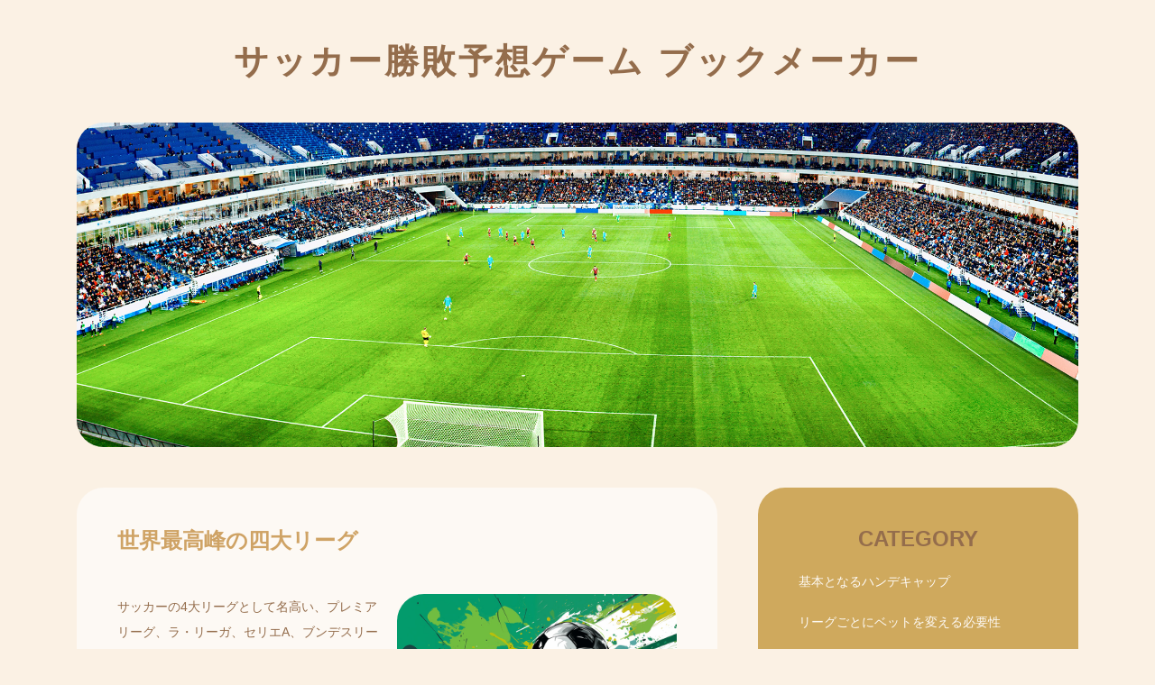

--- FILE ---
content_type: text/html
request_url: https://www.metalallstars.com/soccer/4league.html
body_size: 3339
content:
<!DOCTYPE html>
<html lang="ja"><!-- InstanceBegin template="/Templates/template.dwt" codeOutsideHTMLIsLocked="false" -->
  <head>
    <meta charset="UTF-8">
    <meta http-equiv="X-UA-Compatible" content="IE=edge">
    <meta name="viewport" content="width=device-width, initial-scale=1.0">
    <!-- InstanceBeginEditable name="doctitle" -->
    <title>サッカー四大リーグの特徴</title>
    <!-- InstanceEndEditable -->
    <!-- InstanceBeginEditable name="EditRegion3" -->
    <meta name="keywords" content="ブックメーカー,スポーツベット,四大リーグ" />
    <meta
      name="description"
      content="世界を魅了するプレミアリーグ、ラ・リーガ、セリエA、ブンデスリーガの各リーグの独自性とベット戦略について詳しく解説。"
    />
    <link
      rel="canonical"
      href="https://www.metalallstars.com/soccer/4league.html"
    />
    <!-- InstanceEndEditable -->
    <link rel="stylesheet" href="../style.css">
    <!-- InstanceBeginEditable name="head" -->
    <!-- InstanceEndEditable -->
  </head>
  <body>
    <div class="wrapper">
      <header>
        <div class="site-title"><a href="/">サッカー勝敗予想ゲーム ブックメーカー</a></div>
      </header>
      <div class="main-image">
        <img src="../img/main-image.jpg" alt="">
      </div>
      <div class="main-contents">
        <div class="main-items"><!-- InstanceBeginEditable name="EditRegion4" -->
          <article>
            <h1>世界最高峰の四大リーグ</h1>
            <img
              src="../img/ixnlj.jpg"
              alt="サッカーベット"
              class="img-right"
            />
            <p>
              サッカーの4大リーグとして名高い、プレミアリーグ、ラ・リーガ、セリエA、ブンデスリーガ。これらはそれぞれ独自の特徴を持ち、世界中のファンを魅了し続けています。ブックメーカーを楽しむ方々にとっても、これらのリーグは予測し難い醍醐味とともに、戦略的な楽しさで満ちあふれています。<br />
              <br />
              プレミアリーグは世界最高峰と称されるリーグであり、そのデュエルの激しさには他のリーグを圧倒するものがあります。世界中から集まるトップクラスの選手たちが活躍するこのリーグでは、どのチームにも勝利のチャンスがあり、下位チームが上位チームに勝つ「ジャイアントキリング」も珍しくありません。また、豊富な放映権料による経済力は、他リーグと比べても突出しており、多くのスター選手を輩出し続けています。ベットする際には、チームのフォームや選手のコンディション、更には厳しい英国の天候による影響も考慮に入れなければならず、細かい情報収集が求められます。
            </p>
            <img src="../img/jaajm.jpg" alt="ベット" class="img-left" />
            <p>
              対照的にラ・リーガは、技術的なスキルと戦術的な洗練さを重んじるリーグです。特に、バルセロナやレアル・マドリードのようなビッグクラブは高い技術を持った選手たちを多数抱え、試合ごとに芸術的なプレイを見せることで知られています。このリーグでのベットでは、個々のスター選手の影響力とビッグマッチにおける戦略的な動きが大きなポイントとなります。また、上位チームと中位・下位チームの力の差も他リーグに比べると大きい傾向があり、それを踏まえた上でのベットが求められるでしょう。<br />
              <br />
              セリエAは、伝統的に戦術と守備を重視するスタイルが印象的なリーグです。堅固な守備網と計算され尽くしたゲームプランにより、低スコアの試合が多く見られます。こうしたリーグの特性を踏まえたベットは、試合の流れを読む力と、守備対攻撃の駆け引きを理解する洞察力を必要とします。また、近年では攻撃的な戦略を取り入れるチームも増えており、リーグ全体のスタイルにも変化が見られています。<br />
              <br />
              そしてブンデスリーガは、フィジカルの強さとスピード感溢れるサッカーが特徴です。若手選手の育成に力を入れており、その結果、多くの有望な才能がリーグ全体を盛り上げています。また、平均的な観客動員数が世界で最も多いリーグの一つであり、その熱狂的なファン文化も魅力の一つです。ベットを行う上では、チームの攻撃的なポテンシャルと、スタジアムの雰囲気やファンの支持が与える影響を見極める必要があります。
            </p>
            <img
              src="../img/jbpgj.jpg"
              alt="ブックメーカー"
              class="img-center"
            />
            <p>
              各リーグの独自の特徴を把握し、戦術的な視点を持ってブックメーカーに臨むことで、サッカーの4大リーグはより一層深く、そして楽しくなるでしょう。ファンとしての情熱と分析力を兼ね備えたベットは、単なるゲームを超えた知的な娯楽になり得ます。
            </p>
          </article>
          <!-- InstanceEndEditable --></div>
        <div class="menu-items">
          <div class="category-title">CATEGORY</div>
          <ul class="category-link">
            <li>
              <a href="https://www.metalallstars.com/soccer/handi.html">基本となるハンデキャップ</a>
            </li>
            <li>
              <a href="https://www.metalallstars.com/soccer/leaguebet.html">リーグごとにベットを変える必要性</a>
            </li>
            <li>
              <a href="https://www.metalallstars.com/soccer/license.html">誰でもわかる運営ライセンス</a>
            </li>
            <li>
              <a href="https://www.metalallstars.com/soccer/bank.html">入出金方法の理解は必須</a>
            </li>
            <li>
              <a href="https://www.metalallstars.com/soccer/baron.html">バロンドール選考を予想しよう</a>
            </li>
            <li>
              <a href="https://www.metalallstars.com/soccer/livebet.html">ライブベットとサッカーの相乗効果</a>
            </li>
            <li>
              <a href="https://www.metalallstars.com/soccer/builder.html">ベットビルダーを極める</a>
            </li>
            <li>
              <a href="https://www.metalallstars.com/soccer/aqu.html">アキュムレーターベットの特徴</a>
            </li>
            <li>
              <a href="https://www.metalallstars.com/soccer/4league.html">世界最高峰の四大リーグのベット戦略</a>
            </li>
            <li>
              <a href="https://www.metalallstars.com/soccer/shinzen.html">親善試合は狙い目か？</a>
            </li>
            <li>
              <a href="https://www.metalallstars.com/soccer/rain.html">雨の日のベット戦略</a>
            </li>
            <li>
              <a href="https://www.metalallstars.com/soccer/miracle.html">世界を感動させたミラクルレスター</a>
            </li>
            <li>
              <a href="https://www.metalallstars.com/soccer/handicap.html">ハンディキャップを利用</a>
            </li>
            <li>
              <a href="https://www.metalallstars.com/soccer/soccer-league.html">サッカーリーグ戦略</a>
            </li>
            <li>
              <a href="https://www.metalallstars.com/soccer/penaltykick.html">サッカーのPK予想オッズ</a>
            </li>
            <li>
              <a href="https://www.metalallstars.com/soccer/overunder.html">勝率の高いオーバーアンダー戦略</a>
            </li>
            <li>
              <a href="https://www.metalallstars.com/soccer/var.html">公正なジャッジが期待できるVAR判定</a>
            </li>
            <li>
              <a href="https://www.metalallstars.com/soccer/halfbet.html">時間を区切ったハーフベット</a>
            </li>
            <li>
              <a href="https://www.metalallstars.com/soccer/pre-season.html">サッカーリーグのシーズン前予想</a>
            </li>
            <li>
              <a href="https://www.metalallstars.com/soccer/director.html">注目が集まる監督解任と就任のオッズ</a>
            </li>
            <li>
              <a href="https://www.metalallstars.com/soccer/women.html">世界的な成長を見せる女子サッカー</a>
            </li>
            <li>
              <a href="https://www.metalallstars.com/soccer/formation.html">勝率を変えるフォーメーション戦略</a>
            </li>
            <li>
              <a href="https://www.metalallstars.com/soccer/yellow.html">サッカーの細かいベットオプション</a>
            </li>
            <li>
              <a href="https://www.metalallstars.com/soccer/wc.html">ワールドカップの優勝候補は多くない</a>
            </li>
            <li>
              <a href="https://www.metalallstars.com/soccer/cup.html">カップ戦とリーグ戦はどう違うのか</a>
            </li>
            <li>
              <a href="https://www.metalallstars.com/soccer/school.html">冬の風物詩・高校サッカー選手権</a>
            </li>
            <li>
              <a href="https://www.metalallstars.com/soccer/sponsor.html">スポンサー契約を結ぶブックメーカー</a>
            </li>
            <li>
              <a href="https://www.metalallstars.com/soccer/prop.html">サッカーで楽しむプロップベット</a>
            </li>
            <li>
              <a href="https://www.metalallstars.com/soccer/card.html">カードの発生が試合の展開を変える</a>
            </li>
            <li>
              <a href="https://www.metalallstars.com/soccer/data.html">データを分析してサッカーの勝率を高めよう</a>
            </li>
          </ul>
        </div>
      </div>
      <footer>
        <p class="footer">
          &copy; <a href="/">サッカー勝敗予想ゲーム ブックメーカー</a>
        </p>
      </footer>
    </div>
  </body>
<!-- InstanceEnd --></html>

--- FILE ---
content_type: text/css
request_url: https://www.metalallstars.com/style.css
body_size: 1505
content:
@charset "utf-8";

/* http://meyerweb.com/eric/tools/css/reset/ 
   v2.0 | 20110126
   License: none (public domain)
*/
 
html, body, div, span, applet, object, iframe,
h1, h2, h3, h4, h5, h6, p, blockquote, pre,
a, abbr, acronym, address, big, cite, code,
del, dfn, em, img, ins, kbd, q, s, samp,
small, strike, strong, sub, sup, tt, var,
b, u, i, center,
dl, dt, dd, ol, ul, li,
fieldset, form, label, legend,
table, caption, tbody, tfoot, thead, tr, th, td,
article, aside, canvas, details, embed, 
figure, figcaption, footer, header, hgroup, 
menu, nav, output, ruby, section, summary,
time, mark, audio, video {
	margin: 0;
	padding: 0;
	border: 0;
	font-size: 100%;
	font: inherit;
	vertical-align: baseline;
}
/* HTML5 display-role reset for older browsers */
article, aside, details, figcaption, figure, 
footer, header, hgroup, menu, nav, section {
	display: block;
}
body {
	line-height: 1;
}
ol, ul {
	list-style: none;
}
blockquote, q {
	quotes: none;
}
blockquote:before, blockquote:after,
q:before, q:after {
	content: '';
	content: none;
}
table {
	border-collapse: collapse;
	border-spacing: 0;
}

/* リセットcss終わり */

body {
    font-family: "Helvetica Neue",
    Arial,
    "Hiragino Kaku Gothic ProN",
    "Hiragino Sans",
    Meiryo,
    sans-serif;
    background-color: #fbf1e4;
    color: #946D4C;
    font-size: 62.5%;
}

div.wrapper {
    max-width: 1200px;
    width: 100%;
    min-height: 100vh;
    background-color: #fbf1e4;
    margin: 0 auto;
}

header {
    width: 100%;
    height: auto;
    background-color: #fbf1e4;
}

div.site-title {
    text-align: center;
    font-size: 2.4rem;
    font-weight: bold;
    line-height: 1.2;
    padding: 45px;
    letter-spacing: 3px;
}

div.site-title a {
    color: #946D4C;
    text-decoration: none;
}

div.site-title a:hover {
    color: #cfa365;
}

div.main-image {
    width: 100%;
    height: 50vh;
    background-color: #fbf1e4;
    position: relative;
    margin-bottom: 45px;
    
}

div.main-image img {
    object-fit: cover;
    position: absolute;
    width: 100%;
    height: 100%;
    border-radius: 30px;
}

div.main-contents {
    width: 100%;
    height: auto;
    display: flex;
}

div.main-items {
    width: calc(100% - 400px);
    background-color: #fdf9f4;
    height: auto;
    border-radius: 30px;
    padding: 45px 45px 0 45px;
    box-sizing: border-box;
}

div.main-items h1,
div.main-items h2,
div.main-items h3 {
    font-weight: bold;
    color: #cfa365;
    line-height: 1.2;
    margin-bottom: 45px;
}

div.main-items h1 {
    font-size: 1.5rem;
}

div.main-items h2 {
    font-size: 1.4rem;
}

div.main-items h3 {
    font-size: 1.3rem;
}

div.main-items p {
    margin: 45px 0;
    font-size: 0.9rem;
    line-height: 2;
}

div.main-items p a {
    color: #eb447c;
}

div.main-items p a:hover {
    opacity: 0.7;
}

.img-left {
    width: 50%;
    float: left;
    margin-right: 10px;
    border-radius: 30px;
}

.img-right {
    width: 50%;
    float: right;
    margin-left: 10px;
    border-radius: 30px;
}

.img-center {
    width: 100%;
    border-radius: 30px;
}

div.menu-items {
    width: 355px;
    background-color: #cfa95d;
    height: 100%;
    margin-left: 45px;
    border-radius: 30px;
    padding: 45px;
    box-sizing: border-box;
}

div.category-title {
    text-align: center;
    font-size: 1.5rem;
    font-weight: bold;
}

ul.category-link li {
    margin: 25px 0;
}

ul.category-link li:last-child {
    margin-bottom: 0;
}

ul.category-link li a {
    font-size: 0.9rem;
    line-height: 1.4;
    text-decoration: none;
    color: #fdf9f4;
}

ul.category-link li a:hover {
    color: #946D4C;
}

footer {
    width: 100%;
    height: 100px;
    background-color: #fbf1e4;
}

p.footer {
    text-align: center;
    line-height: 100px;
    font-size: 0.7rem;
    color: #cfa95d;
}

p.footer a {
    color: #cfa95d;
}

p.footer a:hover {
    color: #946D4C;
}


@media screen and (max-width: 1300px) {

    div.wrapper {
        padding-right: 45px;
        padding-left: 45px;
        box-sizing: border-box;
    }
}

@media screen and (max-width: 1020px) {

    div.main-contents {
        display: block;
    }

    div.main-items {
        width: 100%;
        padding-bottom: 1px;
        margin-bottom: 45px;
    }

    div.menu-items {
        width: 100%;
        margin-left: 0;
    }

    ul.category-link li {
        text-align: center;
    }
}

@media screen and (max-width: 680px) {
    div.site-title {
        padding-right: 0;
        padding-left: 0;
    }
}

@media screen and (max-width: 490px) {

    div.wrapper {
        padding-right: 10px;
        padding-left: 10px;
    }

    div.main-items {
        padding-right: 10px;
        padding-left: 10px;
    }

    div.menu-items {
        padding-right: 10px;
        padding-left: 10px;
    }
}